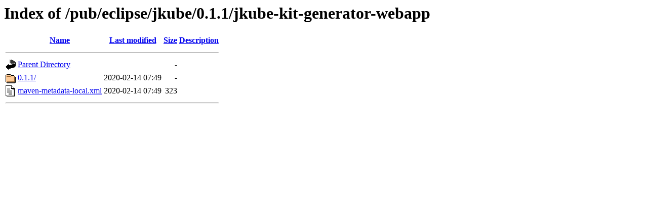

--- FILE ---
content_type: text/html;charset=ISO-8859-1
request_url: http://mirror.math.princeton.edu/pub/eclipse/jkube/0.1.1/jkube-kit-generator-webapp/
body_size: 1198
content:
<!DOCTYPE HTML PUBLIC "-//W3C//DTD HTML 3.2 Final//EN">
<html>
 <head>
  <title>Index of /pub/eclipse/jkube/0.1.1/jkube-kit-generator-webapp</title>
 </head>
 <body>
<h1>Index of /pub/eclipse/jkube/0.1.1/jkube-kit-generator-webapp</h1>
  <table>
   <tr><th valign="top"><img src="/icons/blank.gif" alt="[ICO]"></th><th><a href="?C=N;O=D">Name</a></th><th><a href="?C=M;O=A">Last modified</a></th><th><a href="?C=S;O=A">Size</a></th><th><a href="?C=D;O=A">Description</a></th></tr>
   <tr><th colspan="5"><hr></th></tr>
<tr><td valign="top"><img src="/icons/back.gif" alt="[PARENTDIR]"></td><td><a href="/pub/eclipse/jkube/0.1.1/">Parent Directory</a></td><td>&nbsp;</td><td align="right">  - </td><td>&nbsp;</td></tr>
<tr><td valign="top"><img src="/icons/folder.gif" alt="[DIR]"></td><td><a href="0.1.1/">0.1.1/</a></td><td align="right">2020-02-14 07:49  </td><td align="right">  - </td><td>&nbsp;</td></tr>
<tr><td valign="top"><img src="/icons/text.gif" alt="[TXT]"></td><td><a href="maven-metadata-local.xml">maven-metadata-local.xml</a></td><td align="right">2020-02-14 07:49  </td><td align="right">323 </td><td>&nbsp;</td></tr>
   <tr><th colspan="5"><hr></th></tr>
</table>
</body></html>
